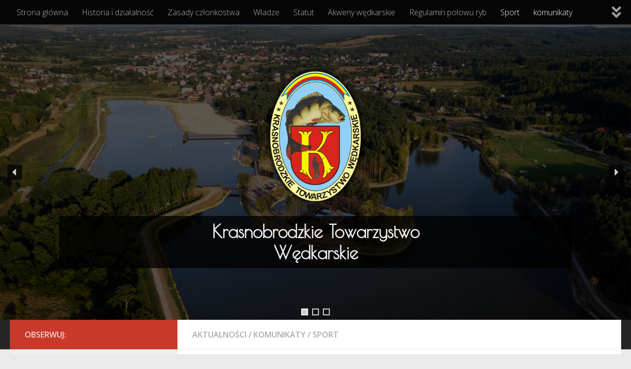

--- FILE ---
content_type: text/html; charset=UTF-8
request_url: http://ktw.krasnobrod.pl/2023/05/28/zawody-spinningowe-o-mistrzostwo-ktw-i-zawody-splawikowe-z-okazji-dnia-dziecka/
body_size: 17525
content:
<!DOCTYPE html>
<html class="no-js" lang="pl-PL">
<head>
  <meta charset="UTF-8">
  <meta name="viewport" content="width=device-width, initial-scale=1.0">
  <link rel="profile" href="https://gmpg.org/xfn/11" />
  <link rel="pingback" href="http://ktw.krasnobrod.pl/xmlrpc.php">

  <title>ZAWODY SPINNINGOWE O MISTRZOSTWO KTW I ZAWODY SPŁAWIKOWE Z OKAZJI DNIA DZIECKA &#8211; Krasnobrodzkie Towarzystwo Wędkarskie</title>
<meta name='robots' content='max-image-preview:large' />
<script>document.documentElement.className = document.documentElement.className.replace("no-js","js");</script>
<link rel="alternate" type="application/rss+xml" title="Krasnobrodzkie Towarzystwo Wędkarskie &raquo; Kanał z wpisami" href="http://ktw.krasnobrod.pl/feed/" />
<link rel="alternate" type="application/rss+xml" title="Krasnobrodzkie Towarzystwo Wędkarskie &raquo; Kanał z komentarzami" href="http://ktw.krasnobrod.pl/comments/feed/" />
<link id="hu-user-gfont" href="//fonts.googleapis.com/css?family=Open+Sans:400,400italic,300italic,300,600&subset=latin,latin-ext" rel="stylesheet" type="text/css"><link rel="alternate" type="application/rss+xml" title="Krasnobrodzkie Towarzystwo Wędkarskie &raquo; ZAWODY SPINNINGOWE O MISTRZOSTWO KTW I ZAWODY SPŁAWIKOWE Z OKAZJI DNIA DZIECKA Kanał z komentarzami" href="http://ktw.krasnobrod.pl/2023/05/28/zawody-spinningowe-o-mistrzostwo-ktw-i-zawody-splawikowe-z-okazji-dnia-dziecka/feed/" />
<link rel="alternate" title="oEmbed (JSON)" type="application/json+oembed" href="http://ktw.krasnobrod.pl/wp-json/oembed/1.0/embed?url=http%3A%2F%2Fktw.krasnobrod.pl%2F2023%2F05%2F28%2Fzawody-spinningowe-o-mistrzostwo-ktw-i-zawody-splawikowe-z-okazji-dnia-dziecka%2F" />
<link rel="alternate" title="oEmbed (XML)" type="text/xml+oembed" href="http://ktw.krasnobrod.pl/wp-json/oembed/1.0/embed?url=http%3A%2F%2Fktw.krasnobrod.pl%2F2023%2F05%2F28%2Fzawody-spinningowe-o-mistrzostwo-ktw-i-zawody-splawikowe-z-okazji-dnia-dziecka%2F&#038;format=xml" />
<style id='wp-img-auto-sizes-contain-inline-css' type='text/css'>
img:is([sizes=auto i],[sizes^="auto," i]){contain-intrinsic-size:3000px 1500px}
/*# sourceURL=wp-img-auto-sizes-contain-inline-css */
</style>
<style id='wp-emoji-styles-inline-css' type='text/css'>

	img.wp-smiley, img.emoji {
		display: inline !important;
		border: none !important;
		box-shadow: none !important;
		height: 1em !important;
		width: 1em !important;
		margin: 0 0.07em !important;
		vertical-align: -0.1em !important;
		background: none !important;
		padding: 0 !important;
	}
/*# sourceURL=wp-emoji-styles-inline-css */
</style>
<style id='wp-block-library-inline-css' type='text/css'>
:root{--wp-block-synced-color:#7a00df;--wp-block-synced-color--rgb:122,0,223;--wp-bound-block-color:var(--wp-block-synced-color);--wp-editor-canvas-background:#ddd;--wp-admin-theme-color:#007cba;--wp-admin-theme-color--rgb:0,124,186;--wp-admin-theme-color-darker-10:#006ba1;--wp-admin-theme-color-darker-10--rgb:0,107,160.5;--wp-admin-theme-color-darker-20:#005a87;--wp-admin-theme-color-darker-20--rgb:0,90,135;--wp-admin-border-width-focus:2px}@media (min-resolution:192dpi){:root{--wp-admin-border-width-focus:1.5px}}.wp-element-button{cursor:pointer}:root .has-very-light-gray-background-color{background-color:#eee}:root .has-very-dark-gray-background-color{background-color:#313131}:root .has-very-light-gray-color{color:#eee}:root .has-very-dark-gray-color{color:#313131}:root .has-vivid-green-cyan-to-vivid-cyan-blue-gradient-background{background:linear-gradient(135deg,#00d084,#0693e3)}:root .has-purple-crush-gradient-background{background:linear-gradient(135deg,#34e2e4,#4721fb 50%,#ab1dfe)}:root .has-hazy-dawn-gradient-background{background:linear-gradient(135deg,#faaca8,#dad0ec)}:root .has-subdued-olive-gradient-background{background:linear-gradient(135deg,#fafae1,#67a671)}:root .has-atomic-cream-gradient-background{background:linear-gradient(135deg,#fdd79a,#004a59)}:root .has-nightshade-gradient-background{background:linear-gradient(135deg,#330968,#31cdcf)}:root .has-midnight-gradient-background{background:linear-gradient(135deg,#020381,#2874fc)}:root{--wp--preset--font-size--normal:16px;--wp--preset--font-size--huge:42px}.has-regular-font-size{font-size:1em}.has-larger-font-size{font-size:2.625em}.has-normal-font-size{font-size:var(--wp--preset--font-size--normal)}.has-huge-font-size{font-size:var(--wp--preset--font-size--huge)}.has-text-align-center{text-align:center}.has-text-align-left{text-align:left}.has-text-align-right{text-align:right}.has-fit-text{white-space:nowrap!important}#end-resizable-editor-section{display:none}.aligncenter{clear:both}.items-justified-left{justify-content:flex-start}.items-justified-center{justify-content:center}.items-justified-right{justify-content:flex-end}.items-justified-space-between{justify-content:space-between}.screen-reader-text{border:0;clip-path:inset(50%);height:1px;margin:-1px;overflow:hidden;padding:0;position:absolute;width:1px;word-wrap:normal!important}.screen-reader-text:focus{background-color:#ddd;clip-path:none;color:#444;display:block;font-size:1em;height:auto;left:5px;line-height:normal;padding:15px 23px 14px;text-decoration:none;top:5px;width:auto;z-index:100000}html :where(.has-border-color){border-style:solid}html :where([style*=border-top-color]){border-top-style:solid}html :where([style*=border-right-color]){border-right-style:solid}html :where([style*=border-bottom-color]){border-bottom-style:solid}html :where([style*=border-left-color]){border-left-style:solid}html :where([style*=border-width]){border-style:solid}html :where([style*=border-top-width]){border-top-style:solid}html :where([style*=border-right-width]){border-right-style:solid}html :where([style*=border-bottom-width]){border-bottom-style:solid}html :where([style*=border-left-width]){border-left-style:solid}html :where(img[class*=wp-image-]){height:auto;max-width:100%}:where(figure){margin:0 0 1em}html :where(.is-position-sticky){--wp-admin--admin-bar--position-offset:var(--wp-admin--admin-bar--height,0px)}@media screen and (max-width:600px){html :where(.is-position-sticky){--wp-admin--admin-bar--position-offset:0px}}

/*# sourceURL=wp-block-library-inline-css */
</style><style id='wp-block-paragraph-inline-css' type='text/css'>
.is-small-text{font-size:.875em}.is-regular-text{font-size:1em}.is-large-text{font-size:2.25em}.is-larger-text{font-size:3em}.has-drop-cap:not(:focus):first-letter{float:left;font-size:8.4em;font-style:normal;font-weight:100;line-height:.68;margin:.05em .1em 0 0;text-transform:uppercase}body.rtl .has-drop-cap:not(:focus):first-letter{float:none;margin-left:.1em}p.has-drop-cap.has-background{overflow:hidden}:root :where(p.has-background){padding:1.25em 2.375em}:where(p.has-text-color:not(.has-link-color)) a{color:inherit}p.has-text-align-left[style*="writing-mode:vertical-lr"],p.has-text-align-right[style*="writing-mode:vertical-rl"]{rotate:180deg}
/*# sourceURL=http://ktw.krasnobrod.pl/wp-includes/blocks/paragraph/style.min.css */
</style>
<style id='global-styles-inline-css' type='text/css'>
:root{--wp--preset--aspect-ratio--square: 1;--wp--preset--aspect-ratio--4-3: 4/3;--wp--preset--aspect-ratio--3-4: 3/4;--wp--preset--aspect-ratio--3-2: 3/2;--wp--preset--aspect-ratio--2-3: 2/3;--wp--preset--aspect-ratio--16-9: 16/9;--wp--preset--aspect-ratio--9-16: 9/16;--wp--preset--color--black: #000000;--wp--preset--color--cyan-bluish-gray: #abb8c3;--wp--preset--color--white: #ffffff;--wp--preset--color--pale-pink: #f78da7;--wp--preset--color--vivid-red: #cf2e2e;--wp--preset--color--luminous-vivid-orange: #ff6900;--wp--preset--color--luminous-vivid-amber: #fcb900;--wp--preset--color--light-green-cyan: #7bdcb5;--wp--preset--color--vivid-green-cyan: #00d084;--wp--preset--color--pale-cyan-blue: #8ed1fc;--wp--preset--color--vivid-cyan-blue: #0693e3;--wp--preset--color--vivid-purple: #9b51e0;--wp--preset--gradient--vivid-cyan-blue-to-vivid-purple: linear-gradient(135deg,rgb(6,147,227) 0%,rgb(155,81,224) 100%);--wp--preset--gradient--light-green-cyan-to-vivid-green-cyan: linear-gradient(135deg,rgb(122,220,180) 0%,rgb(0,208,130) 100%);--wp--preset--gradient--luminous-vivid-amber-to-luminous-vivid-orange: linear-gradient(135deg,rgb(252,185,0) 0%,rgb(255,105,0) 100%);--wp--preset--gradient--luminous-vivid-orange-to-vivid-red: linear-gradient(135deg,rgb(255,105,0) 0%,rgb(207,46,46) 100%);--wp--preset--gradient--very-light-gray-to-cyan-bluish-gray: linear-gradient(135deg,rgb(238,238,238) 0%,rgb(169,184,195) 100%);--wp--preset--gradient--cool-to-warm-spectrum: linear-gradient(135deg,rgb(74,234,220) 0%,rgb(151,120,209) 20%,rgb(207,42,186) 40%,rgb(238,44,130) 60%,rgb(251,105,98) 80%,rgb(254,248,76) 100%);--wp--preset--gradient--blush-light-purple: linear-gradient(135deg,rgb(255,206,236) 0%,rgb(152,150,240) 100%);--wp--preset--gradient--blush-bordeaux: linear-gradient(135deg,rgb(254,205,165) 0%,rgb(254,45,45) 50%,rgb(107,0,62) 100%);--wp--preset--gradient--luminous-dusk: linear-gradient(135deg,rgb(255,203,112) 0%,rgb(199,81,192) 50%,rgb(65,88,208) 100%);--wp--preset--gradient--pale-ocean: linear-gradient(135deg,rgb(255,245,203) 0%,rgb(182,227,212) 50%,rgb(51,167,181) 100%);--wp--preset--gradient--electric-grass: linear-gradient(135deg,rgb(202,248,128) 0%,rgb(113,206,126) 100%);--wp--preset--gradient--midnight: linear-gradient(135deg,rgb(2,3,129) 0%,rgb(40,116,252) 100%);--wp--preset--font-size--small: 13px;--wp--preset--font-size--medium: 20px;--wp--preset--font-size--large: 36px;--wp--preset--font-size--x-large: 42px;--wp--preset--spacing--20: 0.44rem;--wp--preset--spacing--30: 0.67rem;--wp--preset--spacing--40: 1rem;--wp--preset--spacing--50: 1.5rem;--wp--preset--spacing--60: 2.25rem;--wp--preset--spacing--70: 3.38rem;--wp--preset--spacing--80: 5.06rem;--wp--preset--shadow--natural: 6px 6px 9px rgba(0, 0, 0, 0.2);--wp--preset--shadow--deep: 12px 12px 50px rgba(0, 0, 0, 0.4);--wp--preset--shadow--sharp: 6px 6px 0px rgba(0, 0, 0, 0.2);--wp--preset--shadow--outlined: 6px 6px 0px -3px rgb(255, 255, 255), 6px 6px rgb(0, 0, 0);--wp--preset--shadow--crisp: 6px 6px 0px rgb(0, 0, 0);}:where(.is-layout-flex){gap: 0.5em;}:where(.is-layout-grid){gap: 0.5em;}body .is-layout-flex{display: flex;}.is-layout-flex{flex-wrap: wrap;align-items: center;}.is-layout-flex > :is(*, div){margin: 0;}body .is-layout-grid{display: grid;}.is-layout-grid > :is(*, div){margin: 0;}:where(.wp-block-columns.is-layout-flex){gap: 2em;}:where(.wp-block-columns.is-layout-grid){gap: 2em;}:where(.wp-block-post-template.is-layout-flex){gap: 1.25em;}:where(.wp-block-post-template.is-layout-grid){gap: 1.25em;}.has-black-color{color: var(--wp--preset--color--black) !important;}.has-cyan-bluish-gray-color{color: var(--wp--preset--color--cyan-bluish-gray) !important;}.has-white-color{color: var(--wp--preset--color--white) !important;}.has-pale-pink-color{color: var(--wp--preset--color--pale-pink) !important;}.has-vivid-red-color{color: var(--wp--preset--color--vivid-red) !important;}.has-luminous-vivid-orange-color{color: var(--wp--preset--color--luminous-vivid-orange) !important;}.has-luminous-vivid-amber-color{color: var(--wp--preset--color--luminous-vivid-amber) !important;}.has-light-green-cyan-color{color: var(--wp--preset--color--light-green-cyan) !important;}.has-vivid-green-cyan-color{color: var(--wp--preset--color--vivid-green-cyan) !important;}.has-pale-cyan-blue-color{color: var(--wp--preset--color--pale-cyan-blue) !important;}.has-vivid-cyan-blue-color{color: var(--wp--preset--color--vivid-cyan-blue) !important;}.has-vivid-purple-color{color: var(--wp--preset--color--vivid-purple) !important;}.has-black-background-color{background-color: var(--wp--preset--color--black) !important;}.has-cyan-bluish-gray-background-color{background-color: var(--wp--preset--color--cyan-bluish-gray) !important;}.has-white-background-color{background-color: var(--wp--preset--color--white) !important;}.has-pale-pink-background-color{background-color: var(--wp--preset--color--pale-pink) !important;}.has-vivid-red-background-color{background-color: var(--wp--preset--color--vivid-red) !important;}.has-luminous-vivid-orange-background-color{background-color: var(--wp--preset--color--luminous-vivid-orange) !important;}.has-luminous-vivid-amber-background-color{background-color: var(--wp--preset--color--luminous-vivid-amber) !important;}.has-light-green-cyan-background-color{background-color: var(--wp--preset--color--light-green-cyan) !important;}.has-vivid-green-cyan-background-color{background-color: var(--wp--preset--color--vivid-green-cyan) !important;}.has-pale-cyan-blue-background-color{background-color: var(--wp--preset--color--pale-cyan-blue) !important;}.has-vivid-cyan-blue-background-color{background-color: var(--wp--preset--color--vivid-cyan-blue) !important;}.has-vivid-purple-background-color{background-color: var(--wp--preset--color--vivid-purple) !important;}.has-black-border-color{border-color: var(--wp--preset--color--black) !important;}.has-cyan-bluish-gray-border-color{border-color: var(--wp--preset--color--cyan-bluish-gray) !important;}.has-white-border-color{border-color: var(--wp--preset--color--white) !important;}.has-pale-pink-border-color{border-color: var(--wp--preset--color--pale-pink) !important;}.has-vivid-red-border-color{border-color: var(--wp--preset--color--vivid-red) !important;}.has-luminous-vivid-orange-border-color{border-color: var(--wp--preset--color--luminous-vivid-orange) !important;}.has-luminous-vivid-amber-border-color{border-color: var(--wp--preset--color--luminous-vivid-amber) !important;}.has-light-green-cyan-border-color{border-color: var(--wp--preset--color--light-green-cyan) !important;}.has-vivid-green-cyan-border-color{border-color: var(--wp--preset--color--vivid-green-cyan) !important;}.has-pale-cyan-blue-border-color{border-color: var(--wp--preset--color--pale-cyan-blue) !important;}.has-vivid-cyan-blue-border-color{border-color: var(--wp--preset--color--vivid-cyan-blue) !important;}.has-vivid-purple-border-color{border-color: var(--wp--preset--color--vivid-purple) !important;}.has-vivid-cyan-blue-to-vivid-purple-gradient-background{background: var(--wp--preset--gradient--vivid-cyan-blue-to-vivid-purple) !important;}.has-light-green-cyan-to-vivid-green-cyan-gradient-background{background: var(--wp--preset--gradient--light-green-cyan-to-vivid-green-cyan) !important;}.has-luminous-vivid-amber-to-luminous-vivid-orange-gradient-background{background: var(--wp--preset--gradient--luminous-vivid-amber-to-luminous-vivid-orange) !important;}.has-luminous-vivid-orange-to-vivid-red-gradient-background{background: var(--wp--preset--gradient--luminous-vivid-orange-to-vivid-red) !important;}.has-very-light-gray-to-cyan-bluish-gray-gradient-background{background: var(--wp--preset--gradient--very-light-gray-to-cyan-bluish-gray) !important;}.has-cool-to-warm-spectrum-gradient-background{background: var(--wp--preset--gradient--cool-to-warm-spectrum) !important;}.has-blush-light-purple-gradient-background{background: var(--wp--preset--gradient--blush-light-purple) !important;}.has-blush-bordeaux-gradient-background{background: var(--wp--preset--gradient--blush-bordeaux) !important;}.has-luminous-dusk-gradient-background{background: var(--wp--preset--gradient--luminous-dusk) !important;}.has-pale-ocean-gradient-background{background: var(--wp--preset--gradient--pale-ocean) !important;}.has-electric-grass-gradient-background{background: var(--wp--preset--gradient--electric-grass) !important;}.has-midnight-gradient-background{background: var(--wp--preset--gradient--midnight) !important;}.has-small-font-size{font-size: var(--wp--preset--font-size--small) !important;}.has-medium-font-size{font-size: var(--wp--preset--font-size--medium) !important;}.has-large-font-size{font-size: var(--wp--preset--font-size--large) !important;}.has-x-large-font-size{font-size: var(--wp--preset--font-size--x-large) !important;}
/*# sourceURL=global-styles-inline-css */
</style>

<style id='classic-theme-styles-inline-css' type='text/css'>
/*! This file is auto-generated */
.wp-block-button__link{color:#fff;background-color:#32373c;border-radius:9999px;box-shadow:none;text-decoration:none;padding:calc(.667em + 2px) calc(1.333em + 2px);font-size:1.125em}.wp-block-file__button{background:#32373c;color:#fff;text-decoration:none}
/*# sourceURL=/wp-includes/css/classic-themes.min.css */
</style>
<link rel='stylesheet' id='hueman-css' href='http://ktw.krasnobrod.pl/wp-content/themes/hueman/style.css?ver=6.9' type='text/css' media='all' />
<link rel='stylesheet' id='child-style-css' href='http://ktw.krasnobrod.pl/wp-content/themes/KrasnobrodzkieTowarzystwoWedkarskieTheme/style.css?ver=1.0.0' type='text/css' media='all' />
<link rel='stylesheet' id='hueman-main-style-css' href='http://ktw.krasnobrod.pl/wp-content/themes/hueman/assets/front/css/main.min.css?ver=3.7.6' type='text/css' media='all' />
<style id='hueman-main-style-inline-css' type='text/css'>
body { font-family:'Open Sans', Arial, sans-serif;font-size:1.00rem }@media only screen and (min-width: 720px) {
        .nav > li { font-size:1.00rem; }
      }::selection { background-color: #c9392b; }
::-moz-selection { background-color: #c9392b; }a,a>span.hu-external::after,.themeform label .required,#flexslider-featured .flex-direction-nav .flex-next:hover,#flexslider-featured .flex-direction-nav .flex-prev:hover,.post-hover:hover .post-title a,.post-title a:hover,.sidebar.s1 .post-nav li a:hover i,.content .post-nav li a:hover i,.post-related a:hover,.sidebar.s1 .widget_rss ul li a,#footer .widget_rss ul li a,.sidebar.s1 .widget_calendar a,#footer .widget_calendar a,.sidebar.s1 .alx-tab .tab-item-category a,.sidebar.s1 .alx-posts .post-item-category a,.sidebar.s1 .alx-tab li:hover .tab-item-title a,.sidebar.s1 .alx-tab li:hover .tab-item-comment a,.sidebar.s1 .alx-posts li:hover .post-item-title a,#footer .alx-tab .tab-item-category a,#footer .alx-posts .post-item-category a,#footer .alx-tab li:hover .tab-item-title a,#footer .alx-tab li:hover .tab-item-comment a,#footer .alx-posts li:hover .post-item-title a,.comment-tabs li.active a,.comment-awaiting-moderation,.child-menu a:hover,.child-menu .current_page_item > a,.wp-pagenavi a{ color: #c9392b; }input[type="submit"],.themeform button[type="submit"],.sidebar.s1 .sidebar-top,.sidebar.s1 .sidebar-toggle,#flexslider-featured .flex-control-nav li a.flex-active,.post-tags a:hover,.sidebar.s1 .widget_calendar caption,#footer .widget_calendar caption,.author-bio .bio-avatar:after,.commentlist li.bypostauthor > .comment-body:after,.commentlist li.comment-author-admin > .comment-body:after{ background-color: #c9392b; }.post-format .format-container { border-color: #c9392b; }.sidebar.s1 .alx-tabs-nav li.active a,#footer .alx-tabs-nav li.active a,.comment-tabs li.active a,.wp-pagenavi a:hover,.wp-pagenavi a:active,.wp-pagenavi span.current{ border-bottom-color: #c9392b!important; }.sidebar.s2 .post-nav li a:hover i,
.sidebar.s2 .widget_rss ul li a,
.sidebar.s2 .widget_calendar a,
.sidebar.s2 .alx-tab .tab-item-category a,
.sidebar.s2 .alx-posts .post-item-category a,
.sidebar.s2 .alx-tab li:hover .tab-item-title a,
.sidebar.s2 .alx-tab li:hover .tab-item-comment a,
.sidebar.s2 .alx-posts li:hover .post-item-title a { color: #82b965; }
.sidebar.s2 .sidebar-top,.sidebar.s2 .sidebar-toggle,.post-comments,.jp-play-bar,.jp-volume-bar-value,.sidebar.s2 .widget_calendar caption{ background-color: #82b965; }.sidebar.s2 .alx-tabs-nav li.active a { border-bottom-color: #82b965; }
.post-comments::before { border-right-color: #82b965; }
      .search-expand,
              #nav-topbar.nav-container { background-color: rgba(0,0,0,0.84)}@media only screen and (min-width: 720px) {
                #nav-topbar .nav ul { background-color: rgba(0,0,0,0.84); }
              }#header { background-color: rgba(0,0,0,0.84); }
@media only screen and (min-width: 720px) {
  #nav-header .nav ul { background-color: rgba(0,0,0,0.84); }
}
        #header #nav-mobile { background-color: #33363b; }#nav-header.nav-container, #main-header-search .search-expand { background-color: rgba(0,0,0,0.84); }
@media only screen and (min-width: 720px) {
  #nav-header .nav ul { background-color: rgba(0,0,0,0.84); }
}
        body { background-color: #eaeaea; }
/*# sourceURL=hueman-main-style-inline-css */
</style>
<link rel='stylesheet' id='theme-stylesheet-css' href='http://ktw.krasnobrod.pl/wp-content/themes/KrasnobrodzkieTowarzystwoWedkarskieTheme/style.css?ver=1.0.0' type='text/css' media='all' />
<link rel='stylesheet' id='hueman-font-awesome-css' href='http://ktw.krasnobrod.pl/wp-content/themes/hueman/assets/front/css/font-awesome.min.css?ver=3.7.6' type='text/css' media='all' />
<link rel='stylesheet' id='fancybox-css' href='http://ktw.krasnobrod.pl/wp-content/plugins/easy-fancybox/fancybox/1.5.4/jquery.fancybox.min.css?ver=6.9' type='text/css' media='screen' />
<style id='fancybox-inline-css' type='text/css'>
#fancybox-outer{background:#ffffff}#fancybox-content{background:#ffffff;border-color:#ffffff;color:#000000;}#fancybox-title,#fancybox-title-float-main{color:#fff}
/*# sourceURL=fancybox-inline-css */
</style>
<link rel="stylesheet" type="text/css" href="//ktw.krasnobrod.pl/wp-content/plugins/smart-slider-3/Public/SmartSlider3/Application/Frontend/Assets/dist/smartslider.min.css?ver=c397fa89" media="all">
<link rel="stylesheet" type="text/css" href="https://fonts.googleapis.com/css?display=swap&amp;family=Poiret+One%3A300%2C400" media="all">
<style data-related="n2-ss-1">div#n2-ss-1 .n2-ss-slider-1{display:grid;position:relative;}div#n2-ss-1 .n2-ss-slider-2{display:grid;position:relative;overflow:hidden;padding:0px 0px 0px 0px;border:0px solid RGBA(62,62,62,1);border-radius:0px;background-clip:padding-box;background-repeat:repeat;background-position:50% 50%;background-size:cover;background-attachment:scroll;z-index:1;}div#n2-ss-1:not(.n2-ss-loaded) .n2-ss-slider-2{background-image:none !important;}div#n2-ss-1 .n2-ss-slider-3{display:grid;grid-template-areas:'cover';position:relative;overflow:hidden;z-index:10;}div#n2-ss-1 .n2-ss-slider-3 > *{grid-area:cover;}div#n2-ss-1 .n2-ss-slide-backgrounds,div#n2-ss-1 .n2-ss-slider-3 > .n2-ss-divider{position:relative;}div#n2-ss-1 .n2-ss-slide-backgrounds{z-index:10;}div#n2-ss-1 .n2-ss-slide-backgrounds > *{overflow:hidden;}div#n2-ss-1 .n2-ss-slide-background{transform:translateX(-100000px);}div#n2-ss-1 .n2-ss-slider-4{place-self:center;position:relative;width:100%;height:100%;z-index:20;display:grid;grid-template-areas:'slide';}div#n2-ss-1 .n2-ss-slider-4 > *{grid-area:slide;}div#n2-ss-1.n2-ss-full-page--constrain-ratio .n2-ss-slider-4{height:auto;}div#n2-ss-1 .n2-ss-slide{display:grid;place-items:center;grid-auto-columns:100%;position:relative;z-index:20;-webkit-backface-visibility:hidden;transform:translateX(-100000px);}div#n2-ss-1 .n2-ss-slide{perspective:1500px;}div#n2-ss-1 .n2-ss-slide-active{z-index:21;}.n2-ss-background-animation{position:absolute;top:0;left:0;width:100%;height:100%;z-index:3;}div#n2-ss-1 .nextend-arrow{cursor:pointer;overflow:hidden;line-height:0 !important;z-index:18;-webkit-user-select:none;}div#n2-ss-1 .nextend-arrow img{position:relative;display:block;}div#n2-ss-1 .nextend-arrow img.n2-arrow-hover-img{display:none;}div#n2-ss-1 .nextend-arrow:FOCUS img.n2-arrow-hover-img,div#n2-ss-1 .nextend-arrow:HOVER img.n2-arrow-hover-img{display:inline;}div#n2-ss-1 .nextend-arrow:FOCUS img.n2-arrow-normal-img,div#n2-ss-1 .nextend-arrow:HOVER img.n2-arrow-normal-img{display:none;}div#n2-ss-1 .nextend-arrow-animated{overflow:hidden;}div#n2-ss-1 .nextend-arrow-animated > div{position:relative;}div#n2-ss-1 .nextend-arrow-animated .n2-active{position:absolute;}div#n2-ss-1 .nextend-arrow-animated-fade{transition:background 0.3s, opacity 0.4s;}div#n2-ss-1 .nextend-arrow-animated-horizontal > div{transition:all 0.4s;transform:none;}div#n2-ss-1 .nextend-arrow-animated-horizontal .n2-active{top:0;}div#n2-ss-1 .nextend-arrow-previous.nextend-arrow-animated-horizontal .n2-active{left:100%;}div#n2-ss-1 .nextend-arrow-next.nextend-arrow-animated-horizontal .n2-active{right:100%;}div#n2-ss-1 .nextend-arrow-previous.nextend-arrow-animated-horizontal:HOVER > div,div#n2-ss-1 .nextend-arrow-previous.nextend-arrow-animated-horizontal:FOCUS > div{transform:translateX(-100%);}div#n2-ss-1 .nextend-arrow-next.nextend-arrow-animated-horizontal:HOVER > div,div#n2-ss-1 .nextend-arrow-next.nextend-arrow-animated-horizontal:FOCUS > div{transform:translateX(100%);}div#n2-ss-1 .nextend-arrow-animated-vertical > div{transition:all 0.4s;transform:none;}div#n2-ss-1 .nextend-arrow-animated-vertical .n2-active{left:0;}div#n2-ss-1 .nextend-arrow-previous.nextend-arrow-animated-vertical .n2-active{top:100%;}div#n2-ss-1 .nextend-arrow-next.nextend-arrow-animated-vertical .n2-active{bottom:100%;}div#n2-ss-1 .nextend-arrow-previous.nextend-arrow-animated-vertical:HOVER > div,div#n2-ss-1 .nextend-arrow-previous.nextend-arrow-animated-vertical:FOCUS > div{transform:translateY(-100%);}div#n2-ss-1 .nextend-arrow-next.nextend-arrow-animated-vertical:HOVER > div,div#n2-ss-1 .nextend-arrow-next.nextend-arrow-animated-vertical:FOCUS > div{transform:translateY(100%);}div#n2-ss-1 .n2-ss-control-bullet{visibility:hidden;text-align:center;justify-content:center;z-index:14;}div#n2-ss-1 .n2-ss-control-bullet--calculate-size{left:0 !important;}div#n2-ss-1 .n2-ss-control-bullet-horizontal.n2-ss-control-bullet-fullsize{width:100%;}div#n2-ss-1 .n2-ss-control-bullet-vertical.n2-ss-control-bullet-fullsize{height:100%;flex-flow:column;}div#n2-ss-1 .nextend-bullet-bar{display:inline-flex;vertical-align:top;visibility:visible;align-items:center;flex-wrap:wrap;}div#n2-ss-1 .n2-bar-justify-content-left{justify-content:flex-start;}div#n2-ss-1 .n2-bar-justify-content-center{justify-content:center;}div#n2-ss-1 .n2-bar-justify-content-right{justify-content:flex-end;}div#n2-ss-1 .n2-ss-control-bullet-vertical > .nextend-bullet-bar{flex-flow:column;}div#n2-ss-1 .n2-ss-control-bullet-fullsize > .nextend-bullet-bar{display:flex;}div#n2-ss-1 .n2-ss-control-bullet-horizontal.n2-ss-control-bullet-fullsize > .nextend-bullet-bar{flex:1 1 auto;}div#n2-ss-1 .n2-ss-control-bullet-vertical.n2-ss-control-bullet-fullsize > .nextend-bullet-bar{height:100%;}div#n2-ss-1 .nextend-bullet-bar .n2-bullet{cursor:pointer;transition:background-color 0.4s;}div#n2-ss-1 .nextend-bullet-bar .n2-bullet.n2-active{cursor:default;}div#n2-ss-1 div.n2-ss-bullet-thumbnail-container{position:absolute;z-index:10000000;}div#n2-ss-1 .n2-ss-bullet-thumbnail-container .n2-ss-bullet-thumbnail{background-size:cover;background-repeat:no-repeat;background-position:center;}div#n2-ss-1 .n-uc-1d094e44507ae-inner{border-width:0px 0px 0px 0px ;border-style:solid;border-color:RGBA(255,255,255,1);}div#n2-ss-1 .n-uc-1d094e44507ae-inner:HOVER{border-width:0px 0px 0px 0px ;border-style:solid;border-color:RGBA(255,255,255,1);}div#n2-ss-1 .n-uc-14147c17980be-inner{border-width:0px 0px 0px 0px ;border-style:solid;border-color:RGBA(255,255,255,1);}div#n2-ss-1 .n-uc-14147c17980be-inner:HOVER{border-width:0px 0px 0px 0px ;border-style:solid;border-color:RGBA(255,255,255,1);}div#n2-ss-1 .n2-font-ac16651ac868e0847c6fa7b1a2e4a0aa-hover{font-family: 'Poiret One';color: #ffffff;font-size:225%;text-shadow: none;line-height: 1.2;font-weight: normal;font-style: normal;text-decoration: none;text-align: center;letter-spacing: normal;word-spacing: normal;text-transform: none;font-weight: bold;}div#n2-ss-1 .n2-style-4740dfd5b91d552664855027e21c90c9-heading{background: RGBA(0,0,0,0.8);opacity:0.94;padding:10px 10px 10px 10px ;box-shadow: none;border: 0px solid RGBA(255,255,255,1);border-radius:0px;}div#n2-ss-1 .n-uc-oQ0HVHUkXKJZ-inner{border-width:0px 0px 0px 0px ;border-style:solid;border-color:RGBA(255,255,255,1);}div#n2-ss-1 .n-uc-oQ0HVHUkXKJZ-inner:HOVER{border-width:0px 0px 0px 0px ;border-style:solid;border-color:RGBA(255,255,255,1);}div#n2-ss-1 .n-uc-IHsEh7urvFKu-inner{border-width:0px 0px 0px 0px ;border-style:solid;border-color:RGBA(255,255,255,1);}div#n2-ss-1 .n-uc-IHsEh7urvFKu-inner:HOVER{border-width:0px 0px 0px 0px ;border-style:solid;border-color:RGBA(255,255,255,1);}div#n2-ss-1 .n-uc-zmPn9imCHFcR-inner{border-width:0px 0px 0px 0px ;border-style:solid;border-color:RGBA(255,255,255,1);}div#n2-ss-1 .n-uc-zmPn9imCHFcR-inner:HOVER{border-width:0px 0px 0px 0px ;border-style:solid;border-color:RGBA(255,255,255,1);}div#n2-ss-1 .n-uc-emU8ZImBpeWz-inner{border-width:0px 0px 0px 0px ;border-style:solid;border-color:RGBA(255,255,255,1);}div#n2-ss-1 .n-uc-emU8ZImBpeWz-inner:HOVER{border-width:0px 0px 0px 0px ;border-style:solid;border-color:RGBA(255,255,255,1);}div#n2-ss-1 .n2-style-45046cbb81039912c178a423da052a34-heading{background: RGBA(0,0,0,0.67);opacity:1;padding:2px 2px 2px 2px ;box-shadow: none;border: 0px solid RGBA(0,0,0,1);border-radius:3px;}div#n2-ss-1 .n2-style-45046cbb81039912c178a423da052a34-heading:Hover, div#n2-ss-1 .n2-style-45046cbb81039912c178a423da052a34-heading:ACTIVE, div#n2-ss-1 .n2-style-45046cbb81039912c178a423da052a34-heading:FOCUS{background: #c8392b;}div#n2-ss-1 .n2-style-2a404e16dcd5b67a2996b8174f3527ea-dot{background: RGBA(0,0,0,0);opacity:1;padding:5px 5px 5px 5px ;box-shadow: none;border: 2px solid RGBA(255,255,255,0.8);border-radius:0px;margin:4px;}div#n2-ss-1 .n2-style-2a404e16dcd5b67a2996b8174f3527ea-dot.n2-active, div#n2-ss-1 .n2-style-2a404e16dcd5b67a2996b8174f3527ea-dot:HOVER, div#n2-ss-1 .n2-style-2a404e16dcd5b67a2996b8174f3527ea-dot:FOCUS{background: RGBA(255,255,255,0.8);border: 2px solid RGBA(255,255,255,0.8);}div#n2-ss-1 .n2-style-903fe6238e839b1f207ceb23fad2e55d-simple{background: RGBA(0,0,0,0.5);opacity:1;padding:3px 3px 3px 3px ;box-shadow: none;border: 0px solid RGBA(0,0,0,1);border-radius:3px;margin:5px;}div#n2-ss-1 .n2-ss-slide-limiter{max-width:1200px;}div#n2-ss-1 .n-uc-AeoeC9HCnbg6{padding:10px 60px 10px 60px}div#n2-ss-1 .n-uc-IbNOabpfT5aE-inner{padding:0px 0px 0px 0px;justify-content:center}div#n2-ss-1 .n-uc-IbNOabpfT5aE{max-width: 1120px;align-self:center;}div#n2-ss-1 .n-uc-1d094e44507ae-inner{padding:10px 10px 10px 10px}div#n2-ss-1 .n-uc-1d094e44507ae-inner > .n2-ss-layer-row-inner{width:calc(100% + 21px);margin:-10px;flex-wrap:nowrap;}div#n2-ss-1 .n-uc-1d094e44507ae-inner > .n2-ss-layer-row-inner > .n2-ss-layer[data-sstype="col"]{margin:10px}div#n2-ss-1 .n-uc-14147c17980be-inner{padding:10px 10px 10px 10px;text-align:center;--ssselfalign:center;;justify-content:space-around}div#n2-ss-1 .n-uc-14147c17980be{width:100%}div#n2-ss-1 .n-uc-rxeEtnZXBqls{padding:10px 60px 10px 60px}div#n2-ss-1 .n-uc-dPLY8WYPEzkG-inner{padding:0px 0px 0px 0px;justify-content:center}div#n2-ss-1 .n-uc-dPLY8WYPEzkG{max-width: 1120px;align-self:center;}div#n2-ss-1 .n-uc-oQ0HVHUkXKJZ-inner{padding:10px 10px 10px 10px}div#n2-ss-1 .n-uc-oQ0HVHUkXKJZ-inner > .n2-ss-layer-row-inner{width:calc(100% + 21px);margin:-10px;flex-wrap:nowrap;}div#n2-ss-1 .n-uc-oQ0HVHUkXKJZ-inner > .n2-ss-layer-row-inner > .n2-ss-layer[data-sstype="col"]{margin:10px}div#n2-ss-1 .n-uc-IHsEh7urvFKu-inner{padding:10px 10px 10px 10px;text-align:center;--ssselfalign:center;;justify-content:space-around}div#n2-ss-1 .n-uc-IHsEh7urvFKu{width:100%}div#n2-ss-1 .n-uc-UZlVoUF1H94C{padding:10px 60px 10px 60px}div#n2-ss-1 .n-uc-Ef7Qz26loP5E-inner{padding:0px 0px 0px 0px;justify-content:center}div#n2-ss-1 .n-uc-Ef7Qz26loP5E{max-width: 1120px;align-self:center;}div#n2-ss-1 .n-uc-zmPn9imCHFcR-inner{padding:10px 10px 10px 10px}div#n2-ss-1 .n-uc-zmPn9imCHFcR-inner > .n2-ss-layer-row-inner{width:calc(100% + 21px);margin:-10px;flex-wrap:nowrap;}div#n2-ss-1 .n-uc-zmPn9imCHFcR-inner > .n2-ss-layer-row-inner > .n2-ss-layer[data-sstype="col"]{margin:10px}div#n2-ss-1 .n-uc-emU8ZImBpeWz-inner{padding:10px 10px 10px 10px;text-align:center;--ssselfalign:center;;justify-content:space-around}div#n2-ss-1 .n-uc-emU8ZImBpeWz{width:100%}div#n2-ss-1 .nextend-arrow img{width: 26px}@media (min-width: 1200px){div#n2-ss-1 [data-hide-desktopportrait="1"]{display: none !important;}}@media (orientation: landscape) and (max-width: 1199px) and (min-width: 901px),(orientation: portrait) and (max-width: 1199px) and (min-width: 701px){div#n2-ss-1 .n-uc-AeoeC9HCnbg6{padding:10px 50px 10px 50px}div#n2-ss-1 .n-uc-1d094e44507ae-inner > .n2-ss-layer-row-inner{flex-wrap:nowrap;}div#n2-ss-1 .n-uc-14147c17980be{width:100%}div#n2-ss-1 .n-uc-rxeEtnZXBqls{padding:10px 50px 10px 50px}div#n2-ss-1 .n-uc-oQ0HVHUkXKJZ-inner > .n2-ss-layer-row-inner{flex-wrap:nowrap;}div#n2-ss-1 .n-uc-IHsEh7urvFKu{width:100%}div#n2-ss-1 .n-uc-UZlVoUF1H94C{padding:10px 50px 10px 50px}div#n2-ss-1 .n-uc-zmPn9imCHFcR-inner > .n2-ss-layer-row-inner{flex-wrap:nowrap;}div#n2-ss-1 .n-uc-emU8ZImBpeWz{width:100%}div#n2-ss-1 [data-hide-tabletportrait="1"]{display: none !important;}}@media (orientation: landscape) and (max-width: 900px),(orientation: portrait) and (max-width: 700px){div#n2-ss-1 .n-uc-AeoeC9HCnbg6{padding:10px 10px 35px 10px}div#n2-ss-1 .n-uc-1d094e44507ae-inner > .n2-ss-layer-row-inner{flex-wrap:wrap;}div#n2-ss-1 .n-uc-14147c17980be{width:calc(100% - 20px)}div#n2-ss-1 .n-uc-rxeEtnZXBqls{padding:10px 10px 35px 10px}div#n2-ss-1 .n-uc-oQ0HVHUkXKJZ-inner > .n2-ss-layer-row-inner{flex-wrap:wrap;}div#n2-ss-1 .n-uc-IHsEh7urvFKu{width:calc(100% - 20px)}div#n2-ss-1 .n-uc-UZlVoUF1H94C{padding:10px 10px 35px 10px}div#n2-ss-1 .n-uc-zmPn9imCHFcR-inner > .n2-ss-layer-row-inner{flex-wrap:wrap;}div#n2-ss-1 .n-uc-emU8ZImBpeWz{width:calc(100% - 20px)}div#n2-ss-1 [data-hide-mobileportrait="1"]{display: none !important;}div#n2-ss-1 .nextend-arrow img{width: 16px}}</style>
<script>(function(){this._N2=this._N2||{_r:[],_d:[],r:function(){this._r.push(arguments)},d:function(){this._d.push(arguments)}}}).call(window);</script><script src="//ktw.krasnobrod.pl/wp-content/plugins/smart-slider-3/Public/SmartSlider3/Application/Frontend/Assets/dist/n2.min.js?ver=c397fa89" defer async></script>
<script src="//ktw.krasnobrod.pl/wp-content/plugins/smart-slider-3/Public/SmartSlider3/Application/Frontend/Assets/dist/smartslider-frontend.min.js?ver=c397fa89" defer async></script>
<script src="//ktw.krasnobrod.pl/wp-content/plugins/smart-slider-3/Public/SmartSlider3/Slider/SliderType/Simple/Assets/dist/ss-simple.min.js?ver=c397fa89" defer async></script>
<script src="//ktw.krasnobrod.pl/wp-content/plugins/smart-slider-3/Public/SmartSlider3/Widget/Arrow/ArrowImage/Assets/dist/w-arrow-image.min.js?ver=c397fa89" defer async></script>
<script src="//ktw.krasnobrod.pl/wp-content/plugins/smart-slider-3/Public/SmartSlider3/Widget/Bullet/Assets/dist/w-bullet.min.js?ver=c397fa89" defer async></script>
<script>_N2.r('documentReady',function(){_N2.r(["documentReady","smartslider-frontend","SmartSliderWidgetArrowImage","SmartSliderWidgetBulletTransition","ss-simple"],function(){new _N2.SmartSliderSimple('n2-ss-1',{"admin":false,"background.video.mobile":1,"loadingTime":2000,"alias":{"id":0,"smoothScroll":0,"slideSwitch":0,"scroll":1},"align":"normal","isDelayed":0,"responsive":{"mediaQueries":{"all":false,"desktopportrait":["(min-width: 1200px)"],"tabletportrait":["(orientation: landscape) and (max-width: 1199px) and (min-width: 901px)","(orientation: portrait) and (max-width: 1199px) and (min-width: 701px)"],"mobileportrait":["(orientation: landscape) and (max-width: 900px)","(orientation: portrait) and (max-width: 700px)"]},"base":{"slideOuterWidth":1200,"slideOuterHeight":600,"sliderWidth":1200,"sliderHeight":600,"slideWidth":1200,"slideHeight":600},"hideOn":{"desktopLandscape":false,"desktopPortrait":false,"tabletLandscape":false,"tabletPortrait":false,"mobileLandscape":false,"mobilePortrait":false},"onResizeEnabled":true,"type":"fullwidth","sliderHeightBasedOn":"real","focusUser":1,"focusEdge":"auto","breakpoints":[{"device":"tabletPortrait","type":"max-screen-width","portraitWidth":1199,"landscapeWidth":1199},{"device":"mobilePortrait","type":"max-screen-width","portraitWidth":700,"landscapeWidth":900}],"enabledDevices":{"desktopLandscape":0,"desktopPortrait":1,"tabletLandscape":0,"tabletPortrait":1,"mobileLandscape":0,"mobilePortrait":1},"sizes":{"desktopPortrait":{"width":1200,"height":600,"max":3000,"min":1200},"tabletPortrait":{"width":701,"height":350,"customHeight":false,"max":1199,"min":701},"mobilePortrait":{"width":320,"height":160,"customHeight":false,"max":900,"min":320}},"overflowHiddenPage":0,"focus":{"offsetTop":"#wpadminbar","offsetBottom":""}},"controls":{"mousewheel":0,"touch":"horizontal","keyboard":1,"blockCarouselInteraction":1},"playWhenVisible":1,"playWhenVisibleAt":0.5,"lazyLoad":0,"lazyLoadNeighbor":0,"blockrightclick":0,"maintainSession":0,"autoplay":{"enabled":1,"start":1,"duration":4000,"autoplayLoop":1,"allowReStart":0,"reverse":0,"pause":{"click":1,"mouse":"0","mediaStarted":1},"resume":{"click":0,"mouse":"0","mediaEnded":1,"slidechanged":0},"interval":1,"intervalModifier":"loop","intervalSlide":"current"},"perspective":1500,"layerMode":{"playOnce":0,"playFirstLayer":1,"mode":"skippable","inAnimation":"mainInEnd"},"bgAnimations":0,"mainanimation":{"type":"fade","duration":500,"delay":0,"ease":"easeOutQuad","shiftedBackgroundAnimation":0},"carousel":1,"initCallbacks":function(){new _N2.SmartSliderWidgetArrowImage(this);new _N2.SmartSliderWidgetBulletTransition(this,{"area":10,"dotClasses":"n2-style-2a404e16dcd5b67a2996b8174f3527ea-dot ","mode":"","action":"click","thumbnail":1,"thumbnailWidth":60,"thumbnailHeight":60,"thumbnailStyle":"n2-style-903fe6238e839b1f207ceb23fad2e55d-simple ","thumbnailPosition":"top"})}})})});</script><script type="text/javascript" id="nb-jquery" src="http://ktw.krasnobrod.pl/wp-includes/js/jquery/jquery.min.js?ver=3.7.1" id="jquery-core-js"></script>
<script type="text/javascript" src="http://ktw.krasnobrod.pl/wp-includes/js/jquery/jquery-migrate.min.js?ver=3.4.1" id="jquery-migrate-js"></script>
<link rel="https://api.w.org/" href="http://ktw.krasnobrod.pl/wp-json/" /><link rel="alternate" title="JSON" type="application/json" href="http://ktw.krasnobrod.pl/wp-json/wp/v2/posts/607" /><link rel="EditURI" type="application/rsd+xml" title="RSD" href="http://ktw.krasnobrod.pl/xmlrpc.php?rsd" />
<meta name="generator" content="WordPress 6.9" />
<link rel="canonical" href="http://ktw.krasnobrod.pl/2023/05/28/zawody-spinningowe-o-mistrzostwo-ktw-i-zawody-splawikowe-z-okazji-dnia-dziecka/" />
<link rel='shortlink' href='http://ktw.krasnobrod.pl/?p=607' />
    <link rel="preload" as="font" type="font/woff2" href="http://ktw.krasnobrod.pl/wp-content/themes/hueman/assets/front/webfonts/fa-brands-400.woff2?v=5.15.2" crossorigin="anonymous"/>
    <link rel="preload" as="font" type="font/woff2" href="http://ktw.krasnobrod.pl/wp-content/themes/hueman/assets/front/webfonts/fa-regular-400.woff2?v=5.15.2" crossorigin="anonymous"/>
    <link rel="preload" as="font" type="font/woff2" href="http://ktw.krasnobrod.pl/wp-content/themes/hueman/assets/front/webfonts/fa-solid-900.woff2?v=5.15.2" crossorigin="anonymous"/>
  <!--[if lt IE 9]>
<script src="http://ktw.krasnobrod.pl/wp-content/themes/hueman/assets/front/js/ie/html5shiv-printshiv.min.js"></script>
<script src="http://ktw.krasnobrod.pl/wp-content/themes/hueman/assets/front/js/ie/selectivizr.js"></script>
<![endif]-->
<link rel="icon" href="http://ktw.krasnobrod.pl/wp-content/uploads/2021/04/cropped-KrasnobrodzkieTowarzystwoWedkarskie_favicon-32x32.jpg" sizes="32x32" />
<link rel="icon" href="http://ktw.krasnobrod.pl/wp-content/uploads/2021/04/cropped-KrasnobrodzkieTowarzystwoWedkarskie_favicon-192x192.jpg" sizes="192x192" />
<link rel="apple-touch-icon" href="http://ktw.krasnobrod.pl/wp-content/uploads/2021/04/cropped-KrasnobrodzkieTowarzystwoWedkarskie_favicon-180x180.jpg" />
<meta name="msapplication-TileImage" content="http://ktw.krasnobrod.pl/wp-content/uploads/2021/04/cropped-KrasnobrodzkieTowarzystwoWedkarskie_favicon-270x270.jpg" />
</head>

<body class="nb-3-3-8 nimble-no-local-data-skp__post_post_607 nimble-no-group-site-tmpl-skp__all_post wp-singular post-template-default single single-post postid-607 single-format-standard wp-embed-responsive wp-theme-hueman wp-child-theme-KrasnobrodzkieTowarzystwoWedkarskieTheme sek-hide-rc-badge col-2cr full-width topbar-enabled header-desktop-sticky header-mobile-sticky hueman-3-7-6-with-child-theme chrome">
<div id="wrapper">
  <a class="screen-reader-text skip-link" href="#content">Skip to content</a>
  
  <header id="header" class="main-menu-mobile-on one-mobile-menu main_menu header-ads-desktop   no-header-img">
        <nav class="nav-container group mobile-menu mobile-sticky no-menu-assigned" id="nav-mobile" data-menu-id="header-1">
  <div class="mobile-title-logo-in-header"><p class="site-title">                  <a class="custom-logo-link" href="http://ktw.krasnobrod.pl/" rel="home" title="Krasnobrodzkie Towarzystwo Wędkarskie | Strona domowa">Krasnobrodzkie Towarzystwo Wędkarskie</a>                </p></div>
        
                    <!-- <div class="ham__navbar-toggler collapsed" aria-expanded="false">
          <div class="ham__navbar-span-wrapper">
            <span class="ham-toggler-menu__span"></span>
          </div>
        </div> -->
        <button class="ham__navbar-toggler-two collapsed" title="Menu" aria-expanded="false">
          <span class="ham__navbar-span-wrapper">
            <span class="line line-1"></span>
            <span class="line line-2"></span>
            <span class="line line-3"></span>
          </span>
        </button>
            
      <div class="nav-text"></div>
      <div class="nav-wrap container">
                  <ul class="nav container-inner group mobile-search">
                            <li>
                  <form role="search" method="get" class="search-form" action="http://ktw.krasnobrod.pl/">
				<label>
					<span class="screen-reader-text">Szukaj:</span>
					<input type="search" class="search-field" placeholder="Szukaj &hellip;" value="" name="s" />
				</label>
				<input type="submit" class="search-submit" value="Szukaj" />
			</form>                </li>
                      </ul>
                <ul id="menu-menu-glowne" class="nav container-inner group"><li id="menu-item-27" class="menu-item menu-item-type-custom menu-item-object-custom menu-item-home menu-item-27"><a href="//ktw.krasnobrod.pl">Strona główna</a></li>
<li id="menu-item-28" class="menu-item menu-item-type-taxonomy menu-item-object-category menu-item-28"><a href="http://ktw.krasnobrod.pl/category/historia-i-dzialalnosc/">Historia i działalność</a></li>
<li id="menu-item-58" class="menu-item menu-item-type-post_type menu-item-object-page menu-item-58"><a href="http://ktw.krasnobrod.pl/zasady-czlonkowstwa-w-krasnobrodzkim-towarzystwie-wedkarskim/">Zasady członkostwa</a></li>
<li id="menu-item-62" class="menu-item menu-item-type-post_type menu-item-object-page menu-item-62"><a href="http://ktw.krasnobrod.pl/wladze/">Władze</a></li>
<li id="menu-item-67" class="menu-item menu-item-type-post_type menu-item-object-page menu-item-67"><a href="http://ktw.krasnobrod.pl/statut-krasnobrodzkiego-towarzystwa-wedkarskiego-w-krasnobrodzie/">Statut</a></li>
<li id="menu-item-70" class="menu-item menu-item-type-post_type menu-item-object-page menu-item-70"><a href="http://ktw.krasnobrod.pl/akweny-wedkarskie/">Akweny wędkarskie</a></li>
<li id="menu-item-76" class="menu-item menu-item-type-post_type menu-item-object-page menu-item-76"><a href="http://ktw.krasnobrod.pl/regulamin-polowu-ryb/">Regulamin połowu ryb</a></li>
<li id="menu-item-142" class="menu-item menu-item-type-taxonomy menu-item-object-category current-post-ancestor current-menu-parent current-post-parent menu-item-142"><a href="http://ktw.krasnobrod.pl/category/komunikaty/sport/">Sport</a></li>
<li id="menu-item-143" class="menu-item menu-item-type-taxonomy menu-item-object-category current-post-ancestor current-menu-parent current-post-parent menu-item-143"><a href="http://ktw.krasnobrod.pl/category/komunikaty/">komunikaty</a></li>
<li id="menu-item-183" class="menu-item menu-item-type-taxonomy menu-item-object-category menu-item-183"><a href="http://ktw.krasnobrod.pl/category/fotografie/">Fotografie</a></li>
<li id="menu-item-150" class="menu-item menu-item-type-post_type menu-item-object-page menu-item-150"><a href="http://ktw.krasnobrod.pl/kontakt/">Kontakt</a></li>
</ul>      </div>
</nav><!--/#nav-topbar-->  
        <nav class="nav-container group desktop-menu desktop-sticky " id="nav-topbar" data-menu-id="header-2">
    <div class="nav-text"></div>
  <div class="topbar-toggle-down">
    <i class="fas fa-angle-double-down" aria-hidden="true" data-toggle="down" title="Rozwiń menu"></i>
    <i class="fas fa-angle-double-up" aria-hidden="true" data-toggle="up" title="Zwiń menu"></i>
  </div>
  <div class="nav-wrap container">
    <ul id="menu-menu-glowne-1" class="nav container-inner group"><li class="menu-item menu-item-type-custom menu-item-object-custom menu-item-home menu-item-27"><a href="//ktw.krasnobrod.pl">Strona główna</a></li>
<li class="menu-item menu-item-type-taxonomy menu-item-object-category menu-item-28"><a href="http://ktw.krasnobrod.pl/category/historia-i-dzialalnosc/">Historia i działalność</a></li>
<li class="menu-item menu-item-type-post_type menu-item-object-page menu-item-58"><a href="http://ktw.krasnobrod.pl/zasady-czlonkowstwa-w-krasnobrodzkim-towarzystwie-wedkarskim/">Zasady członkostwa</a></li>
<li class="menu-item menu-item-type-post_type menu-item-object-page menu-item-62"><a href="http://ktw.krasnobrod.pl/wladze/">Władze</a></li>
<li class="menu-item menu-item-type-post_type menu-item-object-page menu-item-67"><a href="http://ktw.krasnobrod.pl/statut-krasnobrodzkiego-towarzystwa-wedkarskiego-w-krasnobrodzie/">Statut</a></li>
<li class="menu-item menu-item-type-post_type menu-item-object-page menu-item-70"><a href="http://ktw.krasnobrod.pl/akweny-wedkarskie/">Akweny wędkarskie</a></li>
<li class="menu-item menu-item-type-post_type menu-item-object-page menu-item-76"><a href="http://ktw.krasnobrod.pl/regulamin-polowu-ryb/">Regulamin połowu ryb</a></li>
<li class="menu-item menu-item-type-taxonomy menu-item-object-category current-post-ancestor current-menu-parent current-post-parent menu-item-142"><a href="http://ktw.krasnobrod.pl/category/komunikaty/sport/">Sport</a></li>
<li class="menu-item menu-item-type-taxonomy menu-item-object-category current-post-ancestor current-menu-parent current-post-parent menu-item-143"><a href="http://ktw.krasnobrod.pl/category/komunikaty/">komunikaty</a></li>
<li class="menu-item menu-item-type-taxonomy menu-item-object-category menu-item-183"><a href="http://ktw.krasnobrod.pl/category/fotografie/">Fotografie</a></li>
<li class="menu-item menu-item-type-post_type menu-item-object-page menu-item-150"><a href="http://ktw.krasnobrod.pl/kontakt/">Kontakt</a></li>
</ul>  </div>
  
</nav><!--/#nav-topbar-->  
  <div class="container group">
    <div class="container-inner">
    </div>
  </div>
  <div id="slider-wrap" style="min-height:300px;">
    <div class="n2_clear"><ss3-force-full-width data-overflow-x="body" data-horizontal-selector="body"><div class="n2-section-smartslider fitvidsignore  n2_clear" data-ssid="1" tabindex="0" role="region" aria-label="Slider"><div id="n2-ss-1-align" class="n2-ss-align"><div class="n2-padding"><div id="n2-ss-1" data-creator="Smart Slider 3" data-responsive="fullwidth" class="n2-ss-slider n2-ow n2-has-hover n2notransition  ">









<div class="n2-ss-slider-wrapper-inside">
        <div class="n2-ss-slider-1 n2_ss__touch_element n2-ow">
            <div class="n2-ss-slider-2 n2-ow">
                                                <div class="n2-ss-slider-3 n2-ow">

                    <div class="n2-ss-slide-backgrounds n2-ow-all"><div class="n2-ss-slide-background" data-public-id="1" data-mode="fill"><div class="n2-ss-slide-background-image" data-blur="0" data-opacity="36" data-x="0" data-y="100" data-alt="" data-title="" style="opacity:0.36;--ss-o-pos-x:0%;--ss-o-pos-y:100%"><picture class="skip-lazy" data-skip-lazy="1"><img src="//ktw.krasnobrod.pl/wp-content/uploads/2021/04/KrasnobrodzkieTowarzystwoWedkarskie_slide_001.jpg" alt="" title="" loading="lazy" class="skip-lazy" data-skip-lazy="1"></picture></div><div data-color="RGBA(0,0,0,1)" style="background-color: RGBA(0,0,0,1);" class="n2-ss-slide-background-color"></div></div><div class="n2-ss-slide-background" data-public-id="2" data-mode="fill" aria-hidden="true"><div class="n2-ss-slide-background-image" data-blur="0" data-opacity="80" data-x="0" data-y="100" data-alt="" data-title="" style="opacity:0.8;--ss-o-pos-x:0%;--ss-o-pos-y:100%"><picture class="skip-lazy" data-skip-lazy="1"><img src="//ktw.krasnobrod.pl/wp-content/uploads/2021/04/KrasnobrodzkieTowarzystwoWedkarskie_slide_002.jpg" alt="" title="" loading="lazy" class="skip-lazy" data-skip-lazy="1"></picture></div><div data-color="RGBA(0,0,0,1)" style="background-color: RGBA(0,0,0,1);" class="n2-ss-slide-background-color"></div></div><div class="n2-ss-slide-background" data-public-id="3" data-mode="fill" aria-hidden="true"><div class="n2-ss-slide-background-image" data-blur="0" data-opacity="80" data-x="0" data-y="100" data-alt="" data-title="" style="opacity:0.8;--ss-o-pos-x:0%;--ss-o-pos-y:100%"><picture class="skip-lazy" data-skip-lazy="1"><img src="//ktw.krasnobrod.pl/wp-content/uploads/2021/04/KrasnobrodzkieTowarzystwoWedkarskie_slide_004.jpg" alt="" title="" loading="lazy" class="skip-lazy" data-skip-lazy="1"></picture></div><div data-color="RGBA(0,0,0,1)" style="background-color: RGBA(0,0,0,1);" class="n2-ss-slide-background-color"></div></div></div>                    <div class="n2-ss-slider-4 n2-ow">
                        <svg xmlns="http://www.w3.org/2000/svg" viewBox="0 0 1200 600" data-related-device="desktopPortrait" class="n2-ow n2-ss-preserve-size n2-ss-preserve-size--slider n2-ss-slide-limiter"></svg><div data-first="1" data-slide-duration="0" data-id="1" data-slide-public-id="1" data-title="Slajd 1" class="n2-ss-slide n2-ow  n2-ss-slide-1"><div role="note" class="n2-ss-slide--focus" tabindex="-1">Slajd 1</div><div class="n2-ss-layers-container n2-ss-slide-limiter n2-ow"><div class="n2-ss-layer n2-ow n-uc-AeoeC9HCnbg6" data-sstype="slide" data-pm="default"><div class="n2-ss-layer n2-ow n-uc-IbNOabpfT5aE" data-pm="default" data-sstype="content" data-hasbackground="0"><div class="n2-ss-section-main-content n2-ss-layer-with-background n2-ss-layer-content n2-ow n-uc-IbNOabpfT5aE-inner"><div class="n2-ss-layer n2-ow n-uc-Nwgl0FiK2tac" data-pm="normal" data-sstype="layer"><div class=" n2-ss-item-image-content n2-ss-item-content n2-ow-all"><img id="n2-ss-1item1" alt="" class="skip-lazy" style="width:200px;height:auto" width="570" height="810" data-skip-lazy="1" src="//ktw.krasnobrod.pl/wp-content/uploads/2021/04/KrasnobrodzkieTowarzystwoWedkarskie_logo.png" /></div></div><div class="n2-ss-layer n2-ow n2-ss-layer--block n2-ss-has-self-align n-uc-1d094e44507ae" data-pm="normal" data-sstype="row"><div class="n2-ss-layer-row n2-ss-layer-with-background n-uc-1d094e44507ae-inner"><div class="n2-ss-layer-row-inner "><div class="n2-ss-layer n2-ow n-uc-14147c17980be" data-pm="default" data-sstype="col"><div class="n2-ss-layer-col n2-ss-layer-with-background n2-ss-layer-content n-uc-14147c17980be-inner"><div class="n2-ss-layer n2-ow n-uc-5yVBEsuw0rO0" data-pm="normal" data-sstype="layer"><div id="n2-ss-1item2" class="n2-font-ac16651ac868e0847c6fa7b1a2e4a0aa-hover n2-style-4740dfd5b91d552664855027e21c90c9-heading   n2-ss-item-content n2-ss-text n2-ow" style="display:block;">Krasnobrodzkie Towarzystwo <br>Wędkarskie</div></div></div></div></div></div></div></div></div></div></div><img loading="lazy" class="n2-ss-slide-thumbnail skip-lazy" data-skip-lazy="1" src="//ktw.krasnobrod.pl/wp-content/uploads/2021/04/KrasnobrodzkieTowarzystwoWedkarskie_slide_001.jpg" alt="Slajd 1"></div><div data-slide-duration="0" data-id="3" data-slide-public-id="2" aria-hidden="true" data-title="Slajd 2" class="n2-ss-slide n2-ow  n2-ss-slide-3"><div role="note" class="n2-ss-slide--focus" tabindex="-1">Slajd 2</div><div class="n2-ss-layers-container n2-ss-slide-limiter n2-ow"><div class="n2-ss-layer n2-ow n-uc-rxeEtnZXBqls" data-sstype="slide" data-pm="default"><div class="n2-ss-layer n2-ow n-uc-dPLY8WYPEzkG" data-pm="default" data-sstype="content" data-hasbackground="0"><div class="n2-ss-section-main-content n2-ss-layer-with-background n2-ss-layer-content n2-ow n-uc-dPLY8WYPEzkG-inner"><div class="n2-ss-layer n2-ow n2-ss-layer--block n2-ss-has-self-align n-uc-oQ0HVHUkXKJZ" data-pm="normal" data-sstype="row"><div class="n2-ss-layer-row n2-ss-layer-with-background n-uc-oQ0HVHUkXKJZ-inner"><div class="n2-ss-layer-row-inner "><div class="n2-ss-layer n2-ow n-uc-IHsEh7urvFKu" data-pm="default" data-sstype="col"><div class="n2-ss-layer-col n2-ss-layer-with-background n2-ss-layer-content n-uc-IHsEh7urvFKu-inner"></div></div></div></div></div></div></div></div></div><img loading="lazy" class="n2-ss-slide-thumbnail skip-lazy" data-skip-lazy="1" src="//ktw.krasnobrod.pl/wp-content/uploads/2021/04/KrasnobrodzkieTowarzystwoWedkarskie_slide_002.jpg" alt="Slajd 2"></div><div data-slide-duration="0" data-id="5" data-slide-public-id="3" aria-hidden="true" data-title="Slajd 4" class="n2-ss-slide n2-ow  n2-ss-slide-5"><div role="note" class="n2-ss-slide--focus" tabindex="-1">Slajd 4</div><div class="n2-ss-layers-container n2-ss-slide-limiter n2-ow"><div class="n2-ss-layer n2-ow n-uc-UZlVoUF1H94C" data-sstype="slide" data-pm="default"><div class="n2-ss-layer n2-ow n-uc-Ef7Qz26loP5E" data-pm="default" data-sstype="content" data-hasbackground="0"><div class="n2-ss-section-main-content n2-ss-layer-with-background n2-ss-layer-content n2-ow n-uc-Ef7Qz26loP5E-inner"><div class="n2-ss-layer n2-ow n2-ss-layer--block n2-ss-has-self-align n-uc-zmPn9imCHFcR" data-pm="normal" data-sstype="row"><div class="n2-ss-layer-row n2-ss-layer-with-background n-uc-zmPn9imCHFcR-inner"><div class="n2-ss-layer-row-inner "><div class="n2-ss-layer n2-ow n-uc-emU8ZImBpeWz" data-pm="default" data-sstype="col"><div class="n2-ss-layer-col n2-ss-layer-with-background n2-ss-layer-content n-uc-emU8ZImBpeWz-inner"></div></div></div></div></div></div></div></div></div><img loading="lazy" class="n2-ss-slide-thumbnail skip-lazy" data-skip-lazy="1" src="//ktw.krasnobrod.pl/wp-content/uploads/2021/04/KrasnobrodzkieTowarzystwoWedkarskie_slide_004.jpg" alt="Slajd 4"></div>                    </div>

                                    </div>
            </div>
        </div>
        <div class="n2-ss-slider-controls n2-ss-slider-controls-absolute-left-center"><div style="--widget-offset:15px;" class="n2-ss-widget n2-style-45046cbb81039912c178a423da052a34-heading nextend-arrow n2-ow-all nextend-arrow-previous  nextend-arrow-animated-fade" data-hide-mobileportrait="1" id="n2-ss-1-arrow-previous" role="button" aria-label="previous arrow" tabindex="0"><img width="32" height="32" class="skip-lazy" data-skip-lazy="1" src="[data-uri]" alt="previous arrow"></div></div><div class="n2-ss-slider-controls n2-ss-slider-controls-absolute-right-center"><div style="--widget-offset:15px;" class="n2-ss-widget n2-style-45046cbb81039912c178a423da052a34-heading nextend-arrow n2-ow-all nextend-arrow-next  nextend-arrow-animated-fade" data-hide-mobileportrait="1" id="n2-ss-1-arrow-next" role="button" aria-label="next arrow" tabindex="0"><img width="32" height="32" class="skip-lazy" data-skip-lazy="1" src="[data-uri]" alt="next arrow"></div></div><div class="n2-ss-slider-controls n2-ss-slider-controls-absolute-center-bottom"><div style="--widget-offset:5px;" class="n2-ss-widget n2-ss-control-bullet n2-ow-all n2-ss-control-bullet-horizontal"><div class=" nextend-bullet-bar n2-bar-justify-content-center" role="group" aria-label="Choose slide to display."><div class="n2-bullet n2-style-2a404e16dcd5b67a2996b8174f3527ea-dot " style="visibility:hidden;"></div></div></div></div></div></div><ss3-loader></ss3-loader></div></div><div class="n2_clear"></div></div></ss3-force-full-width></div>  </div>
  <div class="container group">
        <div class="container-inner">

      
    </div><!--/.container-inner-->
      </div><!--/.container-->

</header><!--/#header-->

  
  <div class="container" id="page">
    <div class="container-inner">
            <div class="main">
        <div class="main-inner group">
          
              <section class="content" id="content">
              <div class="page-title hu-pad group">
          	    		<ul class="meta-single group">
    			<li class="category"><a href="http://ktw.krasnobrod.pl/category/aktualnosci/" rel="category tag">Aktualności</a> <span>/</span> <a href="http://ktw.krasnobrod.pl/category/komunikaty/" rel="category tag">komunikaty</a> <span>/</span> <a href="http://ktw.krasnobrod.pl/category/komunikaty/sport/" rel="category tag">Sport</a></li>
    			    		</ul>
            
    </div><!--/.page-title-->
          <div class="hu-pad group">
              <article class="post-607 post type-post status-publish format-standard has-post-thumbnail hentry category-aktualnosci category-komunikaty category-sport">
    <div class="post-inner group">

      <h1 class="post-title entry-title">ZAWODY SPINNINGOWE O MISTRZOSTWO KTW I ZAWODY SPŁAWIKOWE Z OKAZJI DNIA DZIECKA</h1>
  <p class="post-byline">
                    <span class="published">28 maja 2023</span>
          </p>

                                
      <div class="clear"></div>

      <div class="entry themeform">
        <div class="entry-inner">
          
<p>W DNIU <strong>3.06.2023 r.</strong> ZARZĄD ZAPRASZA NA ZAWODY SPINNINGOWE O MISTRZOSTWO KRASNOBRODZKIEGO TOWARZYSTWA WĘDKARSKIEGO (TYLKO CZŁONKOWIE KTW).</p>



<p>ZBIÓRKA I ZAPISY ZAWODNIKÓW w dzień zawodów o godzinie 5:30 przed &#8222;oczkiem wodnym&#8221; od strony ul. Partyzantów</p>



<p>5:45 odprawa przed zawodami</p>



<p>6:00&nbsp;rozpoczęcie zawodów</p>



<p>10:00 zakończenie zawodów</p>



<p>10:30 praca komisji sędziowskiej i ogłoszenie wyników</p>



<p>10:30 ognisko dla zawodników</p>



<p><strong>NATOMIAST OD GODZINY 11:00 do 13:00 ODBĘDĄ SIĘ OTWARTE ZAWODY SPŁAWIKOWE Z OKAZJI DNIA DZIECKA!!!</strong></p>



<p>ZAPISY BĘDĄ PRZYJMOWANE OD GODZINY 10:30</p>



<p>W zawodach mogą uczestniczyć zawodnicy do 14 roku życia (juniorzy) z opiekunami.</p>



<p>Obowiązuje jedna wędka na spławik.</p>



<p>Zawody będą rozegrane na &#8222;oczku&#8221; i będą miały na celu wyłowienie z tarliska ryb i przerzuceniu ich na zbiornik-zalew. Z tego powodu należy pamiętać o zabraniu siatek do przetrzymywania złowionych ryb.</p>



<p>Po zawodach i ogłoszeniu wyników zapraszamy małych mistrzów na wspólne ognisko.</p>



<p>ZAPRASZAMY</p>



<p>KTW</p>
          <nav class="pagination group">
                      </nav><!--/.pagination-->
        </div>

        
        <div class="clear"></div>
      </div><!--/.entry-->

    </div><!--/.post-inner-->
  </article><!--/.post-->

<div class="clear"></div>





          </div><!--/.hu-pad-->
        </section><!--/.content-->
          

	<div class="sidebar s1 collapsed" data-position="left" data-layout="col-2cr" data-sb-id="s1">

		<button class="sidebar-toggle" title="Rozszerz"><i class="fas sidebar-toggle-arrows"></i></button>

		<div class="sidebar-content">

			           			<div class="sidebar-top group">
                        <p>Obserwuj:</p>                      			</div>
			
				<ul class="post-nav group">
		<li class="next"><strong>Następny post&nbsp;</strong><a href="http://ktw.krasnobrod.pl/2023/06/30/relacja-z-zawodow-wedkarskich-2/" rel="next"><i class="fas fa-chevron-right"></i><span>Relacja z zawodów wedkarskich</span></a></li>
		<li class="previous"><strong>Poprzedni post&nbsp;</strong><a href="http://ktw.krasnobrod.pl/2023/04/14/otwarte-wedkarskie-zawody-mieszane/" rel="prev"><i class="fas fa-chevron-left"></i><span>Podsumowanie otwartych wędkarskich zawodów mieszanych o Mistrzostwo KTW</span></a></li>
	</ul>

			
			<div id="text-2" class="widget widget_text"><h3 class="widget-title">INFORMACJE</h3>			<div class="textwidget"><p><center><strong>Krasnobrodzkie Tow</strong><strong>arzystwo Wędkarskie<br />
ul. 3-go Maja 26, 22-440 Krasnobród</strong></center></p>
</div>
		</div>
		</div><!--/.sidebar-content-->

	</div><!--/.sidebar-->

	

        </div><!--/.main-inner-->
      </div><!--/.main-->
    </div><!--/.container-inner-->
  </div><!--/.container-->
    <footer id="footer">

                    
    
    
    <section class="container" id="footer-bottom">
      <div class="container-inner">

        <a id="back-to-top" href="#"><i class="fas fa-angle-up"></i></a>

        <div class="hu-pad group">

          <div class="grid one-half">
                        
            <div id="copyright">
                <p>Krasnobrodzkie Towarzystwo Wędkarskie &copy; 2026. Wszelkie prawa zastrzeżone</p>
            </div><!--/#copyright-->

            
          </div>

          <div class="grid one-half last">
                                                                                </div>

        </div><!--/.hu-pad-->

      </div><!--/.container-inner-->
    </section><!--/.container-->

  </footer><!--/#footer-->

</div><!--/#wrapper-->

<script type="speculationrules">
{"prefetch":[{"source":"document","where":{"and":[{"href_matches":"/*"},{"not":{"href_matches":["/wp-*.php","/wp-admin/*","/wp-content/uploads/*","/wp-content/*","/wp-content/plugins/*","/wp-content/themes/KrasnobrodzkieTowarzystwoWedkarskieTheme/*","/wp-content/themes/hueman/*","/*\\?(.+)"]}},{"not":{"selector_matches":"a[rel~=\"nofollow\"]"}},{"not":{"selector_matches":".no-prefetch, .no-prefetch a"}}]},"eagerness":"conservative"}]}
</script>
<script type="text/javascript" src="http://ktw.krasnobrod.pl/wp-includes/js/underscore.min.js?ver=1.13.7" id="underscore-js"></script>
<script type="text/javascript" id="hu-front-scripts-js-extra">
/* <![CDATA[ */
var HUParams = {"_disabled":[],"SmoothScroll":{"Enabled":false,"Options":{"touchpadSupport":false}},"centerAllImg":"1","timerOnScrollAllBrowsers":"1","extLinksStyle":"","extLinksTargetExt":"","extLinksSkipSelectors":{"classes":["btn","button"],"ids":[]},"imgSmartLoadEnabled":"1","imgSmartLoadOpts":{"parentSelectors":[".container .content",".post-row",".container .sidebar","#footer","#header-widgets"],"opts":{"excludeImg":[".tc-holder-img"],"fadeIn_options":100,"threshold":0}},"goldenRatio":"1.618","gridGoldenRatioLimit":"350","sbStickyUserSettings":{"desktop":true,"mobile":true},"sidebarOneWidth":"340","sidebarTwoWidth":"260","isWPMobile":"","menuStickyUserSettings":{"desktop":"stick_up","mobile":"stick_up"},"mobileSubmenuExpandOnClick":"","submenuTogglerIcon":"\u003Ci class=\"fas fa-angle-down\"\u003E\u003C/i\u003E","isDevMode":"","ajaxUrl":"http://ktw.krasnobrod.pl/?huajax=1","frontNonce":{"id":"HuFrontNonce","handle":"718d50f9ff"},"isWelcomeNoteOn":"","welcomeContent":"","i18n":{"collapsibleExpand":"Rozwi\u0144","collapsibleCollapse":"Zwi\u0144"},"deferFontAwesome":"","fontAwesomeUrl":"http://ktw.krasnobrod.pl/wp-content/themes/hueman/assets/front/css/font-awesome.min.css?3.7.6","mainScriptUrl":"http://ktw.krasnobrod.pl/wp-content/themes/hueman/assets/front/js/scripts.min.js?3.7.6","flexSliderNeeded":"","flexSliderOptions":{"is_rtl":false,"has_touch_support":true,"is_slideshow":false,"slideshow_speed":5000}};
//# sourceURL=hu-front-scripts-js-extra
/* ]]> */
</script>
<script type="text/javascript" src="http://ktw.krasnobrod.pl/wp-content/themes/hueman/assets/front/js/scripts.min.js?ver=3.7.6" id="hu-front-scripts-js" defer></script>
<script type="text/javascript" src="http://ktw.krasnobrod.pl/wp-includes/js/comment-reply.min.js?ver=6.9" id="comment-reply-js" async="async" data-wp-strategy="async" fetchpriority="low"></script>
<script type="text/javascript" src="http://ktw.krasnobrod.pl/wp-content/plugins/easy-fancybox/vendor/purify.min.js?ver=6.9" id="fancybox-purify-js"></script>
<script type="text/javascript" id="jquery-fancybox-js-extra">
/* <![CDATA[ */
var efb_i18n = {"close":"Close","next":"Next","prev":"Previous","startSlideshow":"Start slideshow","toggleSize":"Toggle size"};
//# sourceURL=jquery-fancybox-js-extra
/* ]]> */
</script>
<script type="text/javascript" src="http://ktw.krasnobrod.pl/wp-content/plugins/easy-fancybox/fancybox/1.5.4/jquery.fancybox.min.js?ver=6.9" id="jquery-fancybox-js"></script>
<script type="text/javascript" id="jquery-fancybox-js-after">
/* <![CDATA[ */
var fb_timeout, fb_opts={'autoScale':true,'showCloseButton':true,'width':560,'height':340,'margin':20,'pixelRatio':'false','padding':10,'centerOnScroll':false,'enableEscapeButton':true,'speedIn':300,'speedOut':300,'overlayShow':true,'hideOnOverlayClick':true,'overlayColor':'#000','overlayOpacity':0.6,'minViewportWidth':320,'minVpHeight':320,'disableCoreLightbox':'true','enableBlockControls':'true','fancybox_openBlockControls':'true' };
if(typeof easy_fancybox_handler==='undefined'){
var easy_fancybox_handler=function(){
jQuery([".nolightbox","a.wp-block-file__button","a.pin-it-button","a[href*='pinterest.com\/pin\/create']","a[href*='facebook.com\/share']","a[href*='twitter.com\/share']"].join(',')).addClass('nofancybox');
jQuery('a.fancybox-close').on('click',function(e){e.preventDefault();jQuery.fancybox.close()});
/* IMG */
						var unlinkedImageBlocks=jQuery(".wp-block-image > img:not(.nofancybox,figure.nofancybox>img)");
						unlinkedImageBlocks.wrap(function() {
							var href = jQuery( this ).attr( "src" );
							return "<a href='" + href + "'></a>";
						});
var fb_IMG_select=jQuery('a[href*=".jpg" i]:not(.nofancybox,li.nofancybox>a,figure.nofancybox>a),area[href*=".jpg" i]:not(.nofancybox),a[href*=".png" i]:not(.nofancybox,li.nofancybox>a,figure.nofancybox>a),area[href*=".png" i]:not(.nofancybox),a[href*=".webp" i]:not(.nofancybox,li.nofancybox>a,figure.nofancybox>a),area[href*=".webp" i]:not(.nofancybox),a[href*=".jpeg" i]:not(.nofancybox,li.nofancybox>a,figure.nofancybox>a),area[href*=".jpeg" i]:not(.nofancybox)');
fb_IMG_select.addClass('fancybox image');
var fb_IMG_sections=jQuery('.gallery,.wp-block-gallery,.tiled-gallery,.wp-block-jetpack-tiled-gallery,.ngg-galleryoverview,.ngg-imagebrowser,.nextgen_pro_blog_gallery,.nextgen_pro_film,.nextgen_pro_horizontal_filmstrip,.ngg-pro-masonry-wrapper,.ngg-pro-mosaic-container,.nextgen_pro_sidescroll,.nextgen_pro_slideshow,.nextgen_pro_thumbnail_grid,.tiled-gallery');
fb_IMG_sections.each(function(){jQuery(this).find(fb_IMG_select).attr('rel','gallery-'+fb_IMG_sections.index(this));});
jQuery('a.fancybox,area.fancybox,.fancybox>a').each(function(){jQuery(this).fancybox(jQuery.extend(true,{},fb_opts,{'transition':'elastic','transitionIn':'elastic','transitionOut':'elastic','opacity':false,'hideOnContentClick':false,'titleShow':true,'titlePosition':'over','titleFromAlt':true,'showNavArrows':true,'enableKeyboardNav':true,'cyclic':false,'mouseWheel':'true','changeSpeed':250,'changeFade':300}))});
};};
jQuery(easy_fancybox_handler);jQuery(document).on('post-load',easy_fancybox_handler);

//# sourceURL=jquery-fancybox-js-after
/* ]]> */
</script>
<script type="text/javascript" src="http://ktw.krasnobrod.pl/wp-content/plugins/easy-fancybox/vendor/jquery.easing.min.js?ver=1.4.1" id="jquery-easing-js"></script>
<script type="text/javascript" src="http://ktw.krasnobrod.pl/wp-content/plugins/easy-fancybox/vendor/jquery.mousewheel.min.js?ver=3.1.13" id="jquery-mousewheel-js"></script>
<script id="wp-emoji-settings" type="application/json">
{"baseUrl":"https://s.w.org/images/core/emoji/17.0.2/72x72/","ext":".png","svgUrl":"https://s.w.org/images/core/emoji/17.0.2/svg/","svgExt":".svg","source":{"concatemoji":"http://ktw.krasnobrod.pl/wp-includes/js/wp-emoji-release.min.js?ver=6.9"}}
</script>
<script type="module">
/* <![CDATA[ */
/*! This file is auto-generated */
const a=JSON.parse(document.getElementById("wp-emoji-settings").textContent),o=(window._wpemojiSettings=a,"wpEmojiSettingsSupports"),s=["flag","emoji"];function i(e){try{var t={supportTests:e,timestamp:(new Date).valueOf()};sessionStorage.setItem(o,JSON.stringify(t))}catch(e){}}function c(e,t,n){e.clearRect(0,0,e.canvas.width,e.canvas.height),e.fillText(t,0,0);t=new Uint32Array(e.getImageData(0,0,e.canvas.width,e.canvas.height).data);e.clearRect(0,0,e.canvas.width,e.canvas.height),e.fillText(n,0,0);const a=new Uint32Array(e.getImageData(0,0,e.canvas.width,e.canvas.height).data);return t.every((e,t)=>e===a[t])}function p(e,t){e.clearRect(0,0,e.canvas.width,e.canvas.height),e.fillText(t,0,0);var n=e.getImageData(16,16,1,1);for(let e=0;e<n.data.length;e++)if(0!==n.data[e])return!1;return!0}function u(e,t,n,a){switch(t){case"flag":return n(e,"\ud83c\udff3\ufe0f\u200d\u26a7\ufe0f","\ud83c\udff3\ufe0f\u200b\u26a7\ufe0f")?!1:!n(e,"\ud83c\udde8\ud83c\uddf6","\ud83c\udde8\u200b\ud83c\uddf6")&&!n(e,"\ud83c\udff4\udb40\udc67\udb40\udc62\udb40\udc65\udb40\udc6e\udb40\udc67\udb40\udc7f","\ud83c\udff4\u200b\udb40\udc67\u200b\udb40\udc62\u200b\udb40\udc65\u200b\udb40\udc6e\u200b\udb40\udc67\u200b\udb40\udc7f");case"emoji":return!a(e,"\ud83e\u1fac8")}return!1}function f(e,t,n,a){let r;const o=(r="undefined"!=typeof WorkerGlobalScope&&self instanceof WorkerGlobalScope?new OffscreenCanvas(300,150):document.createElement("canvas")).getContext("2d",{willReadFrequently:!0}),s=(o.textBaseline="top",o.font="600 32px Arial",{});return e.forEach(e=>{s[e]=t(o,e,n,a)}),s}function r(e){var t=document.createElement("script");t.src=e,t.defer=!0,document.head.appendChild(t)}a.supports={everything:!0,everythingExceptFlag:!0},new Promise(t=>{let n=function(){try{var e=JSON.parse(sessionStorage.getItem(o));if("object"==typeof e&&"number"==typeof e.timestamp&&(new Date).valueOf()<e.timestamp+604800&&"object"==typeof e.supportTests)return e.supportTests}catch(e){}return null}();if(!n){if("undefined"!=typeof Worker&&"undefined"!=typeof OffscreenCanvas&&"undefined"!=typeof URL&&URL.createObjectURL&&"undefined"!=typeof Blob)try{var e="postMessage("+f.toString()+"("+[JSON.stringify(s),u.toString(),c.toString(),p.toString()].join(",")+"));",a=new Blob([e],{type:"text/javascript"});const r=new Worker(URL.createObjectURL(a),{name:"wpTestEmojiSupports"});return void(r.onmessage=e=>{i(n=e.data),r.terminate(),t(n)})}catch(e){}i(n=f(s,u,c,p))}t(n)}).then(e=>{for(const n in e)a.supports[n]=e[n],a.supports.everything=a.supports.everything&&a.supports[n],"flag"!==n&&(a.supports.everythingExceptFlag=a.supports.everythingExceptFlag&&a.supports[n]);var t;a.supports.everythingExceptFlag=a.supports.everythingExceptFlag&&!a.supports.flag,a.supports.everything||((t=a.source||{}).concatemoji?r(t.concatemoji):t.wpemoji&&t.twemoji&&(r(t.twemoji),r(t.wpemoji)))});
//# sourceURL=http://ktw.krasnobrod.pl/wp-includes/js/wp-emoji-loader.min.js
/* ]]> */
</script>
<!--[if lt IE 9]>
<script src="http://ktw.krasnobrod.pl/wp-content/themes/hueman/assets/front/js/ie/respond.js"></script>
<![endif]-->
</body>
</html>

--- FILE ---
content_type: text/css
request_url: http://ktw.krasnobrod.pl/wp-content/themes/KrasnobrodzkieTowarzystwoWedkarskieTheme/style.css?ver=1.0.0
body_size: 159
content:
/*
 Theme Name:   Krasnobrodzkie Towarzystwo Wędkarskie
 Template:     hueman
 Version:      1.0.0
 Text Domain:  KrasnobrodzkieTowarzystwoWedkarskieTheme
*/
